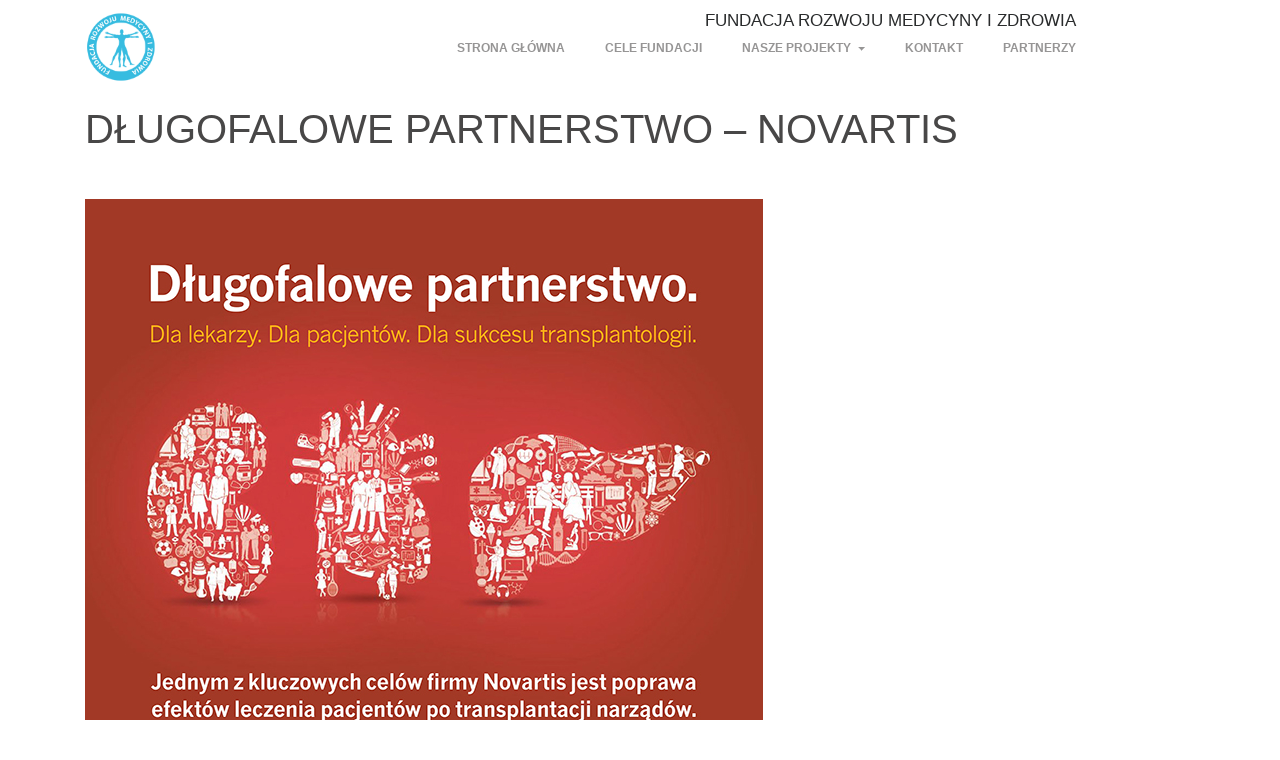

--- FILE ---
content_type: text/html
request_url: http://frmiz.pl/2020/10/08/dlugofalowe-partnerstwo-novartis/
body_size: 7651
content:
                        <!DOCTYPE html>
<html lang="pl-PL">
<head>
	<meta charset="UTF-8">
	<meta http-equiv="X-UA-Compatible" content="IE=edge">
	<meta name="viewport" content="width=device-width, initial-scale=1">
	<meta name="mobile-web-app-capable" content="yes">
	<meta name="apple-mobile-web-app-capable" content="yes">
	<meta name="apple-mobile-web-app-title" content="FRMiZ &#8211; Fundacja Rozwoju Medycyny i Zdrowia. - FRMiZ &#8211; Fundacja Rozwoju Medycyny i Zdrowia">
	<link rel="profile" href="http://gmpg.org/xfn/11">
	<link rel="pingback" href="http://frmiz.pl/xmlrpc.php">
	<title>Długofalowe partnerstwo – Novartis &#8211; FRMiZ &#8211; Fundacja Rozwoju Medycyny i Zdrowia.</title>
<link rel='dns-prefetch' href='//s.w.org' />
		<script type="text/javascript">
			window._wpemojiSettings = {"baseUrl":"https:\/\/s.w.org\/images\/core\/emoji\/12.0.0-1\/72x72\/","ext":".png","svgUrl":"https:\/\/s.w.org\/images\/core\/emoji\/12.0.0-1\/svg\/","svgExt":".svg","source":{"wpemoji":"http:\/\/frmiz.pl\/wp-includes\/js\/wp-emoji.js?ver=5e2fb026741b7ed15a2883ad7d29d793","twemoji":"http:\/\/frmiz.pl\/wp-includes\/js\/twemoji.js?ver=5e2fb026741b7ed15a2883ad7d29d793"}};
			/**
 * @output wp-includes/js/wp-emoji-loader.js
 */

( function( window, document, settings ) {
	var src, ready, ii, tests;

	// Create a canvas element for testing native browser support of emoji.
	var canvas = document.createElement( 'canvas' );
	var context = canvas.getContext && canvas.getContext( '2d' );

	/**
	 * Checks if two sets of Emoji characters render the same visually.
	 *
	 * @since 4.9.0
	 *
	 * @private
	 *
	 * @param {number[]} set1 Set of Emoji character codes.
	 * @param {number[]} set2 Set of Emoji character codes.
	 *
	 * @return {boolean} True if the two sets render the same.
	 */
	function emojiSetsRenderIdentically( set1, set2 ) {
		var stringFromCharCode = String.fromCharCode;

		// Cleanup from previous test.
		context.clearRect( 0, 0, canvas.width, canvas.height );
		context.fillText( stringFromCharCode.apply( this, set1 ), 0, 0 );
		var rendered1 = canvas.toDataURL();

		// Cleanup from previous test.
		context.clearRect( 0, 0, canvas.width, canvas.height );
		context.fillText( stringFromCharCode.apply( this, set2 ), 0, 0 );
		var rendered2 = canvas.toDataURL();

		return rendered1 === rendered2;
	}

	/**
	 * Detects if the browser supports rendering emoji or flag emoji.
	 *
	 * Flag emoji are a single glyph made of two characters, so some browsers
	 * (notably, Firefox OS X) don't support them.
	 *
	 * @since 4.2.0
	 *
	 * @private
	 *
	 * @param {string} type Whether to test for support of "flag" or "emoji".
	 *
	 * @return {boolean} True if the browser can render emoji, false if it cannot.
	 */
	function browserSupportsEmoji( type ) {
		var isIdentical;

		if ( ! context || ! context.fillText ) {
			return false;
		}

		/*
		 * Chrome on OS X added native emoji rendering in M41. Unfortunately,
		 * it doesn't work when the font is bolder than 500 weight. So, we
		 * check for bold rendering support to avoid invisible emoji in Chrome.
		 */
		context.textBaseline = 'top';
		context.font = '600 32px Arial';

		switch ( type ) {
			case 'flag':
				/*
				 * Test for UN flag compatibility. This is the least supported of the letter locale flags,
				 * so gives us an easy test for full support.
				 *
				 * To test for support, we try to render it, and compare the rendering to how it would look if
				 * the browser doesn't render it correctly ([U] + [N]).
				 */
				isIdentical = emojiSetsRenderIdentically(
					[ 0xD83C, 0xDDFA, 0xD83C, 0xDDF3 ],
					[ 0xD83C, 0xDDFA, 0x200B, 0xD83C, 0xDDF3 ]
				);

				if ( isIdentical ) {
					return false;
				}

				/*
				 * Test for English flag compatibility. England is a country in the United Kingdom, it
				 * does not have a two letter locale code but rather an five letter sub-division code.
				 *
				 * To test for support, we try to render it, and compare the rendering to how it would look if
				 * the browser doesn't render it correctly (black flag emoji + [G] + [B] + [E] + [N] + [G]).
				 */
				isIdentical = emojiSetsRenderIdentically(
					[ 0xD83C, 0xDFF4, 0xDB40, 0xDC67, 0xDB40, 0xDC62, 0xDB40, 0xDC65, 0xDB40, 0xDC6E, 0xDB40, 0xDC67, 0xDB40, 0xDC7F ],
					[ 0xD83C, 0xDFF4, 0x200B, 0xDB40, 0xDC67, 0x200B, 0xDB40, 0xDC62, 0x200B, 0xDB40, 0xDC65, 0x200B, 0xDB40, 0xDC6E, 0x200B, 0xDB40, 0xDC67, 0x200B, 0xDB40, 0xDC7F ]
				);

				return ! isIdentical;
			case 'emoji':
				/*
				 * Love is love.
				 *
				 * To test for Emoji 12 support, try to render a new emoji: men holding hands, with different skin
				 * tone modifiers.
				 *
				 * When updating this test for future Emoji releases, ensure that individual emoji that make up the
				 * sequence come from older emoji standards.
				 */
				isIdentical = emojiSetsRenderIdentically(
					[0xD83D, 0xDC68, 0xD83C, 0xDFFE, 0x200D, 0xD83E, 0xDD1D, 0x200D, 0xD83D, 0xDC68, 0xD83C, 0xDFFC],
					[0xD83D, 0xDC68, 0xD83C, 0xDFFE, 0x200B, 0xD83E, 0xDD1D, 0x200B, 0xD83D, 0xDC68, 0xD83C, 0xDFFC]
				);

				return ! isIdentical;
		}

		return false;
	}

	/**
	 * Adds a script to the head of the document.
	 *
	 * @ignore
	 *
	 * @since 4.2.0
	 *
	 * @param {Object} src The url where the script is located.
	 * @return {void}
	 */
	function addScript( src ) {
		var script = document.createElement( 'script' );

		script.src = src;
		script.defer = script.type = 'text/javascript';
		document.getElementsByTagName( 'head' )[0].appendChild( script );
	}

	tests = Array( 'flag', 'emoji' );

	settings.supports = {
		everything: true,
		everythingExceptFlag: true
	};

	/*
	 * Tests the browser support for flag emojis and other emojis, and adjusts the
	 * support settings accordingly.
	 */
	for( ii = 0; ii < tests.length; ii++ ) {
		settings.supports[ tests[ ii ] ] = browserSupportsEmoji( tests[ ii ] );

		settings.supports.everything = settings.supports.everything && settings.supports[ tests[ ii ] ];

		if ( 'flag' !== tests[ ii ] ) {
			settings.supports.everythingExceptFlag = settings.supports.everythingExceptFlag && settings.supports[ tests[ ii ] ];
		}
	}

	settings.supports.everythingExceptFlag = settings.supports.everythingExceptFlag && ! settings.supports.flag;

	// Sets DOMReady to false and assigns a ready function to settings.
	settings.DOMReady = false;
	settings.readyCallback = function() {
		settings.DOMReady = true;
	};

	// When the browser can not render everything we need to load a polyfill.
	if ( ! settings.supports.everything ) {
		ready = function() {
			settings.readyCallback();
		};

		/*
		 * Cross-browser version of adding a dom ready event.
		 */
		if ( document.addEventListener ) {
			document.addEventListener( 'DOMContentLoaded', ready, false );
			window.addEventListener( 'load', ready, false );
		} else {
			window.attachEvent( 'onload', ready );
			document.attachEvent( 'onreadystatechange', function() {
				if ( 'complete' === document.readyState ) {
					settings.readyCallback();
				}
			} );
		}

		src = settings.source || {};

		if ( src.concatemoji ) {
			addScript( src.concatemoji );
		} else if ( src.wpemoji && src.twemoji ) {
			addScript( src.twemoji );
			addScript( src.wpemoji );
		}
	}

} )( window, document, window._wpemojiSettings );
		</script>
		<style type="text/css">
img.wp-smiley,
img.emoji {
	display: inline !important;
	border: none !important;
	box-shadow: none !important;
	height: 1em !important;
	width: 1em !important;
	margin: 0 .07em !important;
	vertical-align: -0.1em !important;
	background: none !important;
	padding: 0 !important;
}
</style>
	<link rel='stylesheet' id='bxslider-css-css'  href='http://frmiz.pl/wp-content/plugins/kiwi-logo-carousel-master/third-party/jquery.bxslider/jquery.bxslider.css?ver=5e2fb026741b7ed15a2883ad7d29d793' type='text/css' media='' />
<link rel='stylesheet' id='kiwi-logo-carousel-styles-css'  href='http://frmiz.pl/wp-content/plugins/kiwi-logo-carousel-master/custom-styles.css?ver=5e2fb026741b7ed15a2883ad7d29d793' type='text/css' media='' />
<link rel='stylesheet' id='wp-block-library-css'  href='http://frmiz.pl/wp-includes/css/dist/block-library/style.css?ver=5e2fb026741b7ed15a2883ad7d29d793' type='text/css' media='all' />
<link rel='stylesheet' id='contact-form-7-css'  href='http://frmiz.pl/wp-content/plugins/contact-form-7/includes/css/styles.css?ver=5.1.3' type='text/css' media='all' />
<link rel='stylesheet' id='bwg_fonts-css'  href='http://frmiz.pl/wp-content/plugins/photo-gallery/css/bwg-fonts/fonts.css?ver=0.0.1' type='text/css' media='all' />
<link rel='stylesheet' id='sumoselect-css'  href='http://frmiz.pl/wp-content/plugins/photo-gallery/css/sumoselect.min.css?ver=3.0.3' type='text/css' media='all' />
<link rel='stylesheet' id='mCustomScrollbar-css'  href='http://frmiz.pl/wp-content/plugins/photo-gallery/css/jquery.mCustomScrollbar.min.css?ver=1.5.25' type='text/css' media='all' />
<link rel='stylesheet' id='bwg_frontend-css'  href='http://frmiz.pl/wp-content/plugins/photo-gallery/css/styles.min.css?ver=1.5.25' type='text/css' media='all' />
<link rel='stylesheet' id='rs-plugin-settings-css'  href='http://frmiz.pl/wp-content/plugins/revslider/public/assets/css/settings.css?ver=5.4.8' type='text/css' media='all' />
<style id='rs-plugin-settings-inline-css' type='text/css'>
.tp-caption a{color:#ff7302;text-shadow:none;-webkit-transition:all 0.2s ease-out;-moz-transition:all 0.2s ease-out;-o-transition:all 0.2s ease-out;-ms-transition:all 0.2s ease-out}.tp-caption a:hover{color:#ffa902}
</style>
<link rel='stylesheet' id='font-awesome-css'  href='http://frmiz.pl/wp-content/plugins/smooth-scroll-up/css/font-awesome.min.css?ver=4.6.3' type='text/css' media='all' />
<link rel='stylesheet' id='scrollup-css-css'  href='http://frmiz.pl/wp-content/plugins/smooth-scroll-up/css/scrollup.css?ver=5e2fb026741b7ed15a2883ad7d29d793' type='text/css' media='all' />
<link rel='stylesheet' id='spu-public-css-css'  href='http://frmiz.pl/wp-content/plugins/popups/public/assets/css/public.css?ver=1.9.3.6' type='text/css' media='all' />
<link rel='stylesheet' id='parent-style-css'  href='http://frmiz.pl/wp-content/themes/understrap/style.css?ver=5e2fb026741b7ed15a2883ad7d29d793' type='text/css' media='all' />
<link rel='stylesheet' id='child-style-css'  href='http://frmiz.pl/wp-content/themes/frmiz-theme-understrap-child/style.css?ver=5e2fb026741b7ed15a2883ad7d29d793' type='text/css' media='all' />
<link rel='stylesheet' id='understrap-styles-css'  href='http://frmiz.pl/wp-content/themes/frmiz-theme-understrap-child/css/theme.min.css?ver=1.0' type='text/css' media='all' />
<script type='text/javascript' src='http://frmiz.pl/wp-includes/js/jquery/jquery.js?ver=1.12.4-wp'></script>
<script type='text/javascript' src='http://frmiz.pl/wp-includes/js/jquery/jquery-migrate.js?ver=1.4.1'></script>
<script type='text/javascript' src='http://frmiz.pl/wp-content/plugins/photo-gallery/js/jquery.sumoselect.min.js?ver=3.0.3'></script>
<script type='text/javascript' src='http://frmiz.pl/wp-content/plugins/photo-gallery/js/jquery.mobile.min.js?ver=1.3.2'></script>
<script type='text/javascript' src='http://frmiz.pl/wp-content/plugins/photo-gallery/js/jquery.mCustomScrollbar.concat.min.js?ver=1.5.25'></script>
<script type='text/javascript' src='http://frmiz.pl/wp-content/plugins/photo-gallery/js/jquery.fullscreen-0.4.1.min.js?ver=0.4.1'></script>
<script type='text/javascript'>
/* <![CDATA[ */
var bwg_objectsL10n = {"bwg_field_required":"field is required.","bwg_mail_validation":"To nie jest prawid\u0142owy adres e-mail. ","bwg_search_result":"Nie ma \u017cadnych zdj\u0119\u0107 pasuj\u0105cych do wyszukiwania.","bwg_select_tag":"Select Tag","bwg_order_by":"Order By","bwg_search":"Szukaj","bwg_show_ecommerce":"Poka\u017c sklep","bwg_hide_ecommerce":"Ukryj sklep","bwg_show_comments":"Poka\u017c komentarze","bwg_hide_comments":"Ukryj komentarze","bwg_restore":"Przywr\u00f3\u0107","bwg_maximize":"Maksymalizacji","bwg_fullscreen":"Pe\u0142ny ekran","bwg_exit_fullscreen":"Zamknij tryb pe\u0142noekranowy","bwg_search_tag":"SEARCH...","bwg_tag_no_match":"No tags found","bwg_all_tags_selected":"All tags selected","bwg_tags_selected":"tags selected","play":"Odtw\u00f3rz","pause":"Pauza","is_pro":"","bwg_play":"Odtw\u00f3rz","bwg_pause":"Pauza","bwg_hide_info":"Ukryj informacje","bwg_show_info":"Poka\u017c informacje","bwg_hide_rating":"Ukryj oceni\u0142","bwg_show_rating":"Poka\u017c ocen\u0119","ok":"Ok","cancel":"Anuluj","select_all":"Wybierz wszystkie","lazy_load":"0","lazy_loader":"http:\/\/frmiz.pl\/wp-content\/plugins\/photo-gallery\/images\/ajax_loader.png"};
/* ]]> */
</script>
<script type='text/javascript' src='http://frmiz.pl/wp-content/plugins/photo-gallery/js/scripts.min.js?ver=1.5.25'></script>
<script type='text/javascript' src='http://frmiz.pl/wp-content/plugins/revslider/public/assets/js/jquery.themepunch.tools.min.js?ver=5.4.8'></script>
<script type='text/javascript' src='http://frmiz.pl/wp-content/plugins/revslider/public/assets/js/jquery.themepunch.revolution.min.js?ver=5.4.8'></script>
<link rel='https://api.w.org/' href='http://frmiz.pl/wp-json/' />
<link rel="canonical" href="http://frmiz.pl/2020/10/08/dlugofalowe-partnerstwo-novartis/" />
<link rel="alternate" type="application/json+oembed" href="http://frmiz.pl/wp-json/oembed/1.0/embed?url=http%3A%2F%2Ffrmiz.pl%2F2020%2F10%2F08%2Fdlugofalowe-partnerstwo-novartis%2F" />
<link rel="alternate" type="text/xml+oembed" href="http://frmiz.pl/wp-json/oembed/1.0/embed?url=http%3A%2F%2Ffrmiz.pl%2F2020%2F10%2F08%2Fdlugofalowe-partnerstwo-novartis%2F&#038;format=xml" />
<meta name="generator" content="Powered by Slider Revolution 5.4.8 - responsive, Mobile-Friendly Slider Plugin for WordPress with comfortable drag and drop interface." />
<script type="text/javascript">function setREVStartSize(e){									
						try{ e.c=jQuery(e.c);var i=jQuery(window).width(),t=9999,r=0,n=0,l=0,f=0,s=0,h=0;
							if(e.responsiveLevels&&(jQuery.each(e.responsiveLevels,function(e,f){f>i&&(t=r=f,l=e),i>f&&f>r&&(r=f,n=e)}),t>r&&(l=n)),f=e.gridheight[l]||e.gridheight[0]||e.gridheight,s=e.gridwidth[l]||e.gridwidth[0]||e.gridwidth,h=i/s,h=h>1?1:h,f=Math.round(h*f),"fullscreen"==e.sliderLayout){var u=(e.c.width(),jQuery(window).height());if(void 0!=e.fullScreenOffsetContainer){var c=e.fullScreenOffsetContainer.split(",");if (c) jQuery.each(c,function(e,i){u=jQuery(i).length>0?u-jQuery(i).outerHeight(!0):u}),e.fullScreenOffset.split("%").length>1&&void 0!=e.fullScreenOffset&&e.fullScreenOffset.length>0?u-=jQuery(window).height()*parseInt(e.fullScreenOffset,0)/100:void 0!=e.fullScreenOffset&&e.fullScreenOffset.length>0&&(u-=parseInt(e.fullScreenOffset,0))}f=u}else void 0!=e.minHeight&&f<e.minHeight&&(f=e.minHeight);e.c.closest(".rev_slider_wrapper").css({height:f})					
						}catch(d){console.log("Failure at Presize of Slider:"+d)}						
					};</script>
	<link rel="stylesheet" href="http://frmiz.pl/wp-content/themes/frmiz-theme-understrap-child/style.css" type="text/css" media="all">
</head>

<body class="post-template-default single single-post postid-293 single-format-standard wp-custom-logo">

<div class="hfeed site" id="page">

	<!-- ******************* The Navbar Area ******************* -->
	<div class="wrapper-fluid wrapper-navbar" id="wrapper-navbar">

		<a class="skip-link screen-reader-text sr-only" href="#content">Skip to content</a>

		<nav class="navbar navbar-toggleable-md  navbar-inverse bg-inverse">

					<div class="container">
		
				<button class="navbar-toggler" type="button" data-toggle="collapse" data-target="#navbarNavDropdown" aria-controls="navbarNavDropdown" aria-expanded="false" aria-label="Toggle navigation">
					<span class="navbar-toggler-icon"></span>
				</button>

					<!-- Your site title as branding in the menu -->
					<a href="http://frmiz.pl/" class="navbar-brand custom-logo-link" rel="home"><img width="101" height="100" src="http://frmiz.pl/wp-content/uploads/2017/04/logo.png" class="img-responsive" alt="FRMiZ &#8211; Fundacja Rozwoju Medycyny i Zdrowia." /></a><!-- end custom logo -->
					<div class="text-under-menu">
 <p  >FUNDACJA ROZWOJU MEDYCYNY I ZDROWIA</p>
</div>
				<!-- The WordPress Menu goes here -->
				<div id="navbarNavDropdown" class="collapse navbar-collapse"><ul id="main-menu" class="navbar-nav"><li id="menu-item-11" class="menu-item menu-item-type-post_type menu-item-object-page menu-item-home nav-item menu-item-11"><a title="Strona główna" href="http://frmiz.pl/" class="nav-link">Strona główna</a></li>
<li id="menu-item-60" class="menu-item menu-item-type-custom menu-item-object-custom menu-item-home nav-item menu-item-60"><a title="Cele fundacji" href="http://frmiz.pl/#services" class="nav-link">Cele fundacji</a></li>
<li id="menu-item-61" class="menu-item menu-item-type-custom menu-item-object-custom menu-item-home menu-item-has-children current-menu-parent nav-item menu-item-61 dropdown"><a title="Nasze Projekty" href="#" data-toggle="dropdown" class="nav-link dropdown-toggle">Nasze Projekty <span class="caret"></span></a>
<ul class=" dropdown-menu" role="menu">
	<li id="menu-item-293" class="menu-item menu-item-type-post_type menu-item-object-post current-menu-item nav-item menu-item-293 active"><a title="Długofalowe partnerstwo – Novartis" href="http://frmiz.pl/2020/10/08/dlugofalowe-partnerstwo-novartis/" class="nav-link">Długofalowe partnerstwo – Novartis</a></li>
	<li id="menu-item-271" class="menu-item menu-item-type-post_type menu-item-object-post nav-item menu-item-271"><a title="Relacja z Poznańskiego Biegu po Drugie Życie 2019" href="http://frmiz.pl/2019/10/07/raport-z-poznanskiego-biegu-po-drugie-zycie-2019/" class="nav-link">Relacja z Poznańskiego Biegu po Drugie Życie 2019</a></li>
	<li id="menu-item-266" class="menu-item menu-item-type-post_type menu-item-object-post nav-item menu-item-266"><a title="Poznański Bieg po Drugie Życie 2019" href="http://frmiz.pl/2019/08/27/poznanski-bieg-po-drugie-zycie-2019/" class="nav-link">Poznański Bieg po Drugie Życie 2019</a></li>
	<li id="menu-item-249" class="menu-item menu-item-type-post_type menu-item-object-post nav-item menu-item-249"><a title="Podsumowanie &quot;Poznański Bieg po Drugie Życie&quot;" href="http://frmiz.pl/2018/10/08/podsumowanie-poznanski-bieg-po-drugie-zycie/" class="nav-link">Podsumowanie &#8222;Poznański Bieg po Drugie Życie&#8221;</a></li>
</ul>
</li>
<li id="menu-item-59" class="menu-item menu-item-type-custom menu-item-object-custom menu-item-home nav-item menu-item-59"><a title="Kontakt" href="http://frmiz.pl/#contact" class="nav-link">Kontakt</a></li>
<li id="menu-item-62" class="menu-item menu-item-type-custom menu-item-object-custom menu-item-home nav-item menu-item-62"><a title="Partnerzy" href="http://frmiz.pl/#partners" class="nav-link">Partnerzy</a></li>
</ul></div>						</div><!-- .container -->
			
		</nav><!-- .site-navigation -->

	</div><!-- .wrapper-navbar end -->

<div class="wrapper" id="single-wrapper">

	<div class="container" id="content" tabindex="-1">

		<div class="row">

			<!-- Do the left sidebar check -->
			  


<div class="col-md-12 content-area" id="primary">
			<main class="site-main" id="main">

				
					  <article class="post-293 post type-post status-publish format-standard has-post-thumbnail hentry category-bez-kategorii" id="post-293">

	<header class="entry-header">

		<h1 class="entry-title">Długofalowe partnerstwo – Novartis</h1>
	</header><!-- .entry-header -->

	<div class="gs-post-thumbnail">
<!--		<img width="678" height="959" src="http://frmiz.pl/wp-content/uploads/2021/02/dlugofalowepartnerstwo.jpg" class="attachment-post-thumbnail size-post-thumbnail wp-post-image" alt="" srcset="http://frmiz.pl/wp-content/uploads/2021/02/dlugofalowepartnerstwo.jpg 678w, http://frmiz.pl/wp-content/uploads/2021/02/dlugofalowepartnerstwo-212x300.jpg 212w" sizes="(max-width: 678px) 100vw, 678px" />-->
	</div>
	<div class="entry-content">

		
<figure class="wp-block-image"><img src="http://frmiz.pl/wp-content/uploads/2021/02/dlugofalowepartnerstwo-1.jpg" alt="" class="wp-image-296" srcset="http://frmiz.pl/wp-content/uploads/2021/02/dlugofalowepartnerstwo-1.jpg 678w, http://frmiz.pl/wp-content/uploads/2021/02/dlugofalowepartnerstwo-1-212x300.jpg 212w" sizes="(max-width: 678px) 100vw, 678px" /></figure>

		
	</div><!-- .entry-content -->

	<footer class="entry-footer">

		
	</footer><!-- .entry-footer -->

</article><!-- #post-## -->

						
		<div class="row">
			<div class="col-md-12">
				<nav class="navigation post-navigation">
					<h2 class="sr-only">Post navigation</h2>
					<div class="nav-links">
						<span class="nav-previous float-xs-left"><a href="http://frmiz.pl/2019/10/07/raport-z-poznanskiego-biegu-po-drugie-zycie-2019/" rel="prev"><i class="fa fa-angle-left"></i>&nbsp;Relacja z Poznańskiego Biegu po Drugie Życie 2019</a></span>					</div><!-- .nav-links -->
				</nav><!-- .navigation -->
			</div>
		</div>
		
				
			</main><!-- #main -->

		</div><!-- #primary -->

		<!-- Do the right sidebar check -->
		
	</div><!-- .row -->

</div><!-- Container end -->

</div><!-- Wrapper end -->


  

<div class="wrapper" id="wrapper-footer">

	<div class="container">

		<div class="row">
			<div class="col-md-4">
			
				<p><strong>Fundacja Rozwoju Medycyny i Zdrowia</strong></p>
				<p>
					60-425 Poznań <br>
					Ul. Wyrzyska 18 <br>
					Tel. 61/662 37 70, fax. 61/662 37 71
				</p>
				<p>
					NIP: 7811942797, REGON: 366669627 <br>
					KRS 0000663993
				</p>
			</div>

			<div class="col-md-4 col-md-offset-4">
				<p><strong>Zarząd Fundacji:</strong></p>
				<p>
				    Tomasz Karczewski - Prezes Zarządu tel. 601 981 739<br>
					Beata Ziemska <br>
					Magdalena Karczewska <br>
					Kajetan Kujawiak <br>
					
				</p>
			</div>
		</div>

		<div class="row">

			<div class="col-md-12">


			</div><!--col end -->

		</div><!-- row end -->
	 
		<footer class="site-footer" id="colophon">
			2017 ©  Fundacja Rozwoju Medycyny i Zdrowia. Wszelkie prawa zastrzeżone.
		</footer><!-- #colophon -->
	</div><!-- container end -->

</div><!-- wrapper end -->

</div><!-- #page -->

<script>jQuery(document).ready(function(){jQuery(".kiwi-logo-carousel-default").bxSlider({mode:"horizontal",speed:500,slideMargin:0,infiniteLoop:true,hideControlOnEnd:false,captions:false,ticker:false,tickerHover:false,adaptiveHeight:true,responsive:true,pager:false,controls:true,autoControls:false,minSlides:1,maxSlides:4,moveSlides:1,slideWidth:200,auto:true,pause:4000,useCSS:false});});</script><script> var $nocnflct = jQuery.noConflict();
			$nocnflct(function () {
			    $nocnflct.scrollUp({
				scrollName: 'scrollUp', // Element ID
				scrollClass: 'scrollUp scrollup-link scrollup-right', // Element Class
				scrollDistance: 300, // Distance from top/bottom before showing element (px)
				scrollFrom: 'top', // top or bottom
				scrollSpeed: 300, // Speed back to top (ms )
				easingType: 'linear', // Scroll to top easing (see http://easings.net/)
				animation: 'fade', // Fade, slide, none
				animationInSpeed: 200, // Animation in speed (ms )
				animationOutSpeed: 200, // Animation out speed (ms )
				scrollText: '<id class="fa fa-arrow-circle-up fa-2x"></id>', // Text for element, can contain HTML
				scrollTitle: false, // Set a custom link title if required. Defaults to scrollText
				scrollImg: false, // Set true to use image
				activeOverlay: false, // Set CSS color to display scrollUp active point
				zIndex: 2147483647 // Z-Index for the overlay
			    });
			});</script><script type='text/javascript'>
/* <![CDATA[ */
var wpcf7 = {"apiSettings":{"root":"http:\/\/frmiz.pl\/wp-json\/contact-form-7\/v1","namespace":"contact-form-7\/v1"}};
/* ]]> */
</script>
<script type='text/javascript' src='http://frmiz.pl/wp-content/plugins/contact-form-7/includes/js/scripts.js?ver=5.1.3'></script>
<script type='text/javascript' src='http://frmiz.pl/wp-content/plugins/smooth-scroll-up/js/jquery.scrollUp.min.js?ver=5e2fb026741b7ed15a2883ad7d29d793'></script>
<script type='text/javascript'>
/* <![CDATA[ */
var spuvar = {"is_admin":"","disable_style":"","ajax_mode":"1","ajax_url":"http:\/\/frmiz.pl\/wp-admin\/admin-ajax.php","ajax_mode_url":"http:\/\/frmiz.pl\/?spu_action=spu_load","pid":"293","is_front_page":"","is_category":"","site_url":"http:\/\/frmiz.pl","is_archive":"","is_search":"","is_preview":"","seconds_confirmation_close":"5"};
var spuvar_social = [];
/* ]]> */
</script>
<script type='text/javascript' src='http://frmiz.pl/wp-content/plugins/popups/public/assets/js/public.js?ver=1.9.3.6'></script>
<script type='text/javascript' src='http://frmiz.pl/wp-content/themes/understrap/js/theme.min.js?ver=1.0'></script>
<script type='text/javascript' src='http://frmiz.pl/wp-includes/js/comment-reply.js?ver=5e2fb026741b7ed15a2883ad7d29d793'></script>
<script type='text/javascript' src='http://frmiz.pl/wp-includes/js/wp-embed.js?ver=5e2fb026741b7ed15a2883ad7d29d793'></script>
<script type='text/javascript' src='http://frmiz.pl/wp-content/plugins/kiwi-logo-carousel-master/third-party/jquery.bxslider/jquery.bxslider.js?ver=5e2fb026741b7ed15a2883ad7d29d793'></script>
<script src="http://frmiz.pl/wp-content/themes/frmiz-theme-understrap-child/js/customizer.js"></script>
</body>

</html>


--- FILE ---
content_type: text/html
request_url: http://frmiz.pl/?spu_action=spu_load
body_size: 23
content:
                        

--- FILE ---
content_type: text/css
request_url: http://frmiz.pl/wp-content/themes/frmiz-theme-understrap-child/style.css?ver=5e2fb026741b7ed15a2883ad7d29d793
body_size: 2511
content:
/*
Theme Name: FRMIZ theme
Theme Uri:  http://ashokg.in
Author:     Grupa Sigmeo
Author Uri: http://grupasigmeo.pl
Template:   understrap
Version:    1.0
License:    GNU General Public License v2 or later
Version:    1.0
*/

h1, h2, h3, h4, h5, h6 {
    color: #484747;
    padding: 0;
    margin: 0 0 10px 0;
    font-family: "Oswald", Tahoma, Arial;
    font-weight: 500;
    line-height: 1;
    text-transform: uppercase;
}

h3{
    font-size: 16px;
}

p, li{
    font-size: 13px;
}
body{
    overflow-x: hidden; 
}
body.home .container-fluid{
	padding: 0;
}

.wrapper{
	padding-top: 0;
}
.text-under-menu{
    position: absolute;
    top: 0;
    right: 10%;
    padding-right: 20px;
    margin: 0;
    font-size: 18px;
}
.text-under-menu p{
    font-size: 17px;
    padding-right: 0px;
    margin: 0;
}
.custom-logo-link img{
    max-width: 71px;
    height: auto;
}

.navbar-toggleable-md .navbar-collapse {
 width: auto;
 right: 10%;
 position: absolute;
 top: 15px;
}

#wrapper-navbar .bg-inverse{
	background: #fff !important;
}
.navbar-inverse .navbar-nav .nav-link:hover,
.navbar-inverse .navbar-nav .active>.nav-link{
	color: #37BCE0;
	border-bottom: 3px solid #37BCE0;
}

.navbar-inverse .navbar-nav .nav-link{
	display: block;
    position: relative;
    color: #969595;
    text-transform: uppercase;
    font-size: 12px;
    font-weight: bold;
    padding: 16px 20px;
    margin-bottom: -8px;
    border-bottom: 6px solid transparent;
    -webkit-transition: all 0.2s ease-in-out;
    transition: all 0.2s ease-in-out;
}

.navbar-inverse .navbar-nav .dropdown-menu .nav-link:hover,
.navbar-inverse .navbar-nav  .dropdown-menu .active>.nav-link
{
    color: #37BCE0;
    border-bottom:none;
}
.navbar-inverse .navbar-nav  [aria-expanded="true"].nav-link {
  border-bottom:none;
  color: #969595;
}
.navbar-inverse .navbar-nav .dropdown-menu  .nav-link{
  border-bottom:none;
}

.dropdown-menu .menu-item a.nav-link:hover {
    background-color: initial;
}
#front-widgets-container{
	margin-top: 70px;
    border-bottom: 1px solid #C2C2C2;
    margin-bottom: -1px;
}

#front-widgets-container .col-md-3 img{
    margin-bottom: 4rem;
}

#front-widgets-container .widget-holder:hover{
    opacity: 1;
    border-bottom: 1px solid #37BCE0;
    border-bottom: 1px solid transparent;
    padding-bottom: 19px;
    margin-top: -20px;
}

#front-widgets-container .widget-holder{
	border-bottom: 1px solid transparent;
    margin-bottom: -1px;
    -webkit-transition: all 0.3s;
    transition: all 0.3s;
    position: relative;
}

#front-widgets-container .widget-holder:hover .icon{
	color: #37BCE0;
}

#front-widgets-container .widget-holder:after{
    height: 100%;
    width: 2px;
    content: close-quote;
    background: #c2c2c2;
    position: absolute;
    left: 25%;
    top: 0;
    -webkit-transition: all 0.3s;
    transition: all 0.3s;
}

#front-widgets-container .widget-holder:hover:after{
    background-color: #37BCE0;
}

#front-widgets-container .widget-holder h3{
    font-size: 18px;
    font-weight: 500;
    text-transform: uppercase;
    position: relative;
    left: 30%;
    margin-left: 4%;
    margin-right: 1%;
}

#front-widgets-container .widget-holder .textwidget{
	width: 70.0%;
    display: inline;
    float: right;
    margin-left: 4%;
    margin-right: 1%;
    padding: 0 0 70px;
    font-size: 13px;
}

#front-widgets-container .widget-holder .icon{
    position: absolute;
    font-size: 50px;
    line-height: 100px;
    background: #FFF;
    color: #c2c2c2;
    z-index: 1;
    -webkit-transition: all 0.3s;
    transition: all 0.3s;
    left: 0;
    top: 0;
    width: 23%;
    text-align: center;
}

#front-widgets-container .widget-holder .icon:after{
	content: "";
	left: 50%;
	top: 50%;
	border: 2px solid #c2c2c2;
	border-radius: 100%;
	position: absolute;
	transform: translate(-50%, -50%);
	width: 100px;
	height: 100px;
}

#front-widgets-container .widget-holder:hover .icon:after{
	border-color: #37BCE0;
}

#wrapper-footer{
    background: #3A3A3A;
    color: #d0d0d0;
    padding: 30px 0;
}

#recent-posts .post{
	border: 3px solid #F2F2F2;
    border-radius: 6px;
    height: 100%;
}

#recent-posts .post .post-content{
	padding: 0 15px;
}

#recent-posts .post .post-content p{
    color: #7a7a7a;
    font-size: 13px;
}

#recent-posts .post img{
	border-top-left-radius: 6px;
	border-top-right-radius: 6px;
	position: relative;
	display: block;
	width: 100%;
	margin: 0 0 15px 0;
}

#main{
	margin: 15px 0;
}

#services{
    border-top: 2px solid #e9e9e9;
    border-bottom: 2px solid #e9e9e9;
    background: #F2F2F2 url(img/services.png) repeat !important;
}

#services h3{
    font-size: 22px;
    font-weight: 500;
    margin: 0 0 30px 0;
}

.services-container{
    padding: 150px 0;
}

ul.services-list{
	padding-left: 0;
	list-style: none;
}
ul.services-list+.poster-holder,
ul.services-list .poster-holder{
    position: absolute;
    right: 0;
    top: 0;
    height: 100%;
}
ul.services-list+.poster-holder img{
    left: 50%;
    top: 50%;
    position: absolute;
    z-index: 0;
    transform: translate(-50%, -50%);
}

ul.services-list img.poster-img{
	left: 50%;
    top: 50%;
    position: absolute;
    transform: translate(-50%, -50%);
    transition: opacity ease-in-out .25s;
    opacity: 0;
}

ul.services-list li:hover img.poster-img{
	opacity: 1;
    z-index: 1;
}

.service-title .fa{
    margin-right: 10px;
    color: #999;
    vertical-align: middle;
    margin-right: 8px;
    -webkit-transition: all 0.3s;
    transition: all 0.3s;
    position: relative;
}

.service-title .fa:after{
    border-radius: 100%;
    content: "";
    width: 25px;
    height: 25px;
    border: 2px solid #999;
    position: absolute;
    left: 50%;
    top: 50%;
    transform: translate(-50%, -50%);
    transition: all 0.3s;
}

ul.services-list li{
    line-height: 38px;
}

ul.services-list li .service-title{
    font-size: 13px;    
}

li:hover .fa:after{
    border-color: #37BCE0;
}

li:hover .fa,
ul.services-list li:hover .service-title{
    color: #37BCE0;
}

#recent-posts .post-content h2{
    font-size: 18px;
}

section#news{
    padding: 100px 0;
}




.carousel-item article{
    width: 33.333%;
    padding: 0 5px;
    min-height: 430px;
}

.carousel-item article img{
    max-height: 240px;
    object-position: center;
    object-fit: cover;
}


.carousel-item article .post-content{
    font-size: 13px;
    font-weight: 400;
    text-align: justify;
}

.carousel-item article .post-title a{
    text-transform: uppercase;;
    text-decoration: none;
    font-size: 15px;
    font-weight: bold;

}
.carousel-control-prev {
    right: 50px;
    left: initial;
    
}
.carousel-control-next, .carousel-control-prev {
    position: absolute;
    top: inherit;
    bottom: 10px;
    display: flex;
    align-items: center;
    justify-content: center;
    width: 40px;
    color: #fff;
    text-align: center;
    opacity: .5;
    background-color: #8080803d;
    border: 1px solid grey;
    height: 40px;
}

.section-title{
    padding: 0 0 20px 20px;
    margin: 0 0 40px;
    border-bottom: 1px solid #E7E7E7;
    border-left: 1px solid #E7E7E7;
    display: block;
}

.section-title h2{
    font-size: 18px;
    line-height: 24px;
}

.section-title p{
    color: #A9A9A9;
    font-size: 12px;
    line-height: 24px;
    text-transform: none;
    font-family: Tahoma;
    display: block;
    margin-top: 10px;
}


section#partners{
    width: 100%;
}
#footer-menu.navbar-nav {
    flex-direction: row;
}

#footer-menu.navbar-nav li a{
    padding: 5px 3px;
    color: #fff;
    -webkit-transition: all 0.2s ease;
    transition: all 0.2s ease;
    font-weight: 600;
    font-size: 13px;
    text-decoration: none;
}

#footer-menu.navbar-nav li:hover a{
    color: #37BCE0;
}
.fa-arrow-circle-o-up{
    color:  #37BCE0;
}
a, 
#recent-posts .post-content a{
    color: #484747;
}

.nav-links{
    padding: 15px 0;
}

body{
    min-height: 100vh;
    position: relative;
    padding-bottom: 270px;
}

#wrapper-footer{
    position: absolute;
    bottom: 0;
    left: 0;
    right: 0;
}

.site-footer{
    font-size: 13px;
}

.nav-links .nav-next{
    float: right;
}

#single-wrapper .content-area{
    padding-bottom: 30px;
}

#bwg_container1_0 #bwg_container2_0{
    text-align: center;
}

#bwg_container1_0 #bwg_container2_0 .bwg_slideshow_image_wrap_0{
    display: inline-block !important;
}

article.has-post-thumbnail .gs-post-thumbnail{
    width: 100%;
    margin-bottom: 50px;
}

article.has-post-thumbnail .gs-post-thumbnail img{
    height: 500px;
    object-fit: cover;
}

#container-fluid{
        width: auto;
    overflow: hidden;
    padding: 0;
    position: relative;
}


@media (max-width: 767px) {
    ul.services-list+.poster-holder img{
        display: none;
    }

    body {
      padding-bottom: 360px;
  }
  #wrapper-footer .row .col-md-4{
    width: 50%;
}

#wrapper-footer .row {
    display: flex;
    flex-direction: row;
}
}

@media (max-width: 992px){
    body{
        overflow-x: hidden;
    }

    .text-under-menu {
        position: relative;
        top: initial;
        right: initial;

    }
    .navbar-toggler{
        background: #37BCE0;
        border: 1px solid #37BCE0;

    }

    .navbar-toggleable-md .navbar-collapse {
        width: initial;
        right: inherit;
        position: initial;
        top: initial;
    }

    .carousel-item article {
        width: 100%;
    }

    .carousel-item {
        flex-direction: column;
    }
    .carousel-item article {        
        min-height:auto;
    }
    .bx-viewport{
        height: auto;
    }

    .bg-inverse .dropdown-menu {
        background-color: transparent;
    }

    .dropdown-menu {
  border: 1px solid rgba(55, 188, 224, 0.38);
}
}
@media (min-width: 768px) {
    .services-container h3{
        width: 40%;
    }
}

--- FILE ---
content_type: text/css
request_url: http://frmiz.pl/wp-content/themes/frmiz-theme-understrap-child/style.css
body_size: 2511
content:
/*
Theme Name: FRMIZ theme
Theme Uri:  http://ashokg.in
Author:     Grupa Sigmeo
Author Uri: http://grupasigmeo.pl
Template:   understrap
Version:    1.0
License:    GNU General Public License v2 or later
Version:    1.0
*/

h1, h2, h3, h4, h5, h6 {
    color: #484747;
    padding: 0;
    margin: 0 0 10px 0;
    font-family: "Oswald", Tahoma, Arial;
    font-weight: 500;
    line-height: 1;
    text-transform: uppercase;
}

h3{
    font-size: 16px;
}

p, li{
    font-size: 13px;
}
body{
    overflow-x: hidden; 
}
body.home .container-fluid{
	padding: 0;
}

.wrapper{
	padding-top: 0;
}
.text-under-menu{
    position: absolute;
    top: 0;
    right: 10%;
    padding-right: 20px;
    margin: 0;
    font-size: 18px;
}
.text-under-menu p{
    font-size: 17px;
    padding-right: 0px;
    margin: 0;
}
.custom-logo-link img{
    max-width: 71px;
    height: auto;
}

.navbar-toggleable-md .navbar-collapse {
 width: auto;
 right: 10%;
 position: absolute;
 top: 15px;
}

#wrapper-navbar .bg-inverse{
	background: #fff !important;
}
.navbar-inverse .navbar-nav .nav-link:hover,
.navbar-inverse .navbar-nav .active>.nav-link{
	color: #37BCE0;
	border-bottom: 3px solid #37BCE0;
}

.navbar-inverse .navbar-nav .nav-link{
	display: block;
    position: relative;
    color: #969595;
    text-transform: uppercase;
    font-size: 12px;
    font-weight: bold;
    padding: 16px 20px;
    margin-bottom: -8px;
    border-bottom: 6px solid transparent;
    -webkit-transition: all 0.2s ease-in-out;
    transition: all 0.2s ease-in-out;
}

.navbar-inverse .navbar-nav .dropdown-menu .nav-link:hover,
.navbar-inverse .navbar-nav  .dropdown-menu .active>.nav-link
{
    color: #37BCE0;
    border-bottom:none;
}
.navbar-inverse .navbar-nav  [aria-expanded="true"].nav-link {
  border-bottom:none;
  color: #969595;
}
.navbar-inverse .navbar-nav .dropdown-menu  .nav-link{
  border-bottom:none;
}

.dropdown-menu .menu-item a.nav-link:hover {
    background-color: initial;
}
#front-widgets-container{
	margin-top: 70px;
    border-bottom: 1px solid #C2C2C2;
    margin-bottom: -1px;
}

#front-widgets-container .col-md-3 img{
    margin-bottom: 4rem;
}

#front-widgets-container .widget-holder:hover{
    opacity: 1;
    border-bottom: 1px solid #37BCE0;
    border-bottom: 1px solid transparent;
    padding-bottom: 19px;
    margin-top: -20px;
}

#front-widgets-container .widget-holder{
	border-bottom: 1px solid transparent;
    margin-bottom: -1px;
    -webkit-transition: all 0.3s;
    transition: all 0.3s;
    position: relative;
}

#front-widgets-container .widget-holder:hover .icon{
	color: #37BCE0;
}

#front-widgets-container .widget-holder:after{
    height: 100%;
    width: 2px;
    content: close-quote;
    background: #c2c2c2;
    position: absolute;
    left: 25%;
    top: 0;
    -webkit-transition: all 0.3s;
    transition: all 0.3s;
}

#front-widgets-container .widget-holder:hover:after{
    background-color: #37BCE0;
}

#front-widgets-container .widget-holder h3{
    font-size: 18px;
    font-weight: 500;
    text-transform: uppercase;
    position: relative;
    left: 30%;
    margin-left: 4%;
    margin-right: 1%;
}

#front-widgets-container .widget-holder .textwidget{
	width: 70.0%;
    display: inline;
    float: right;
    margin-left: 4%;
    margin-right: 1%;
    padding: 0 0 70px;
    font-size: 13px;
}

#front-widgets-container .widget-holder .icon{
    position: absolute;
    font-size: 50px;
    line-height: 100px;
    background: #FFF;
    color: #c2c2c2;
    z-index: 1;
    -webkit-transition: all 0.3s;
    transition: all 0.3s;
    left: 0;
    top: 0;
    width: 23%;
    text-align: center;
}

#front-widgets-container .widget-holder .icon:after{
	content: "";
	left: 50%;
	top: 50%;
	border: 2px solid #c2c2c2;
	border-radius: 100%;
	position: absolute;
	transform: translate(-50%, -50%);
	width: 100px;
	height: 100px;
}

#front-widgets-container .widget-holder:hover .icon:after{
	border-color: #37BCE0;
}

#wrapper-footer{
    background: #3A3A3A;
    color: #d0d0d0;
    padding: 30px 0;
}

#recent-posts .post{
	border: 3px solid #F2F2F2;
    border-radius: 6px;
    height: 100%;
}

#recent-posts .post .post-content{
	padding: 0 15px;
}

#recent-posts .post .post-content p{
    color: #7a7a7a;
    font-size: 13px;
}

#recent-posts .post img{
	border-top-left-radius: 6px;
	border-top-right-radius: 6px;
	position: relative;
	display: block;
	width: 100%;
	margin: 0 0 15px 0;
}

#main{
	margin: 15px 0;
}

#services{
    border-top: 2px solid #e9e9e9;
    border-bottom: 2px solid #e9e9e9;
    background: #F2F2F2 url(img/services.png) repeat !important;
}

#services h3{
    font-size: 22px;
    font-weight: 500;
    margin: 0 0 30px 0;
}

.services-container{
    padding: 150px 0;
}

ul.services-list{
	padding-left: 0;
	list-style: none;
}
ul.services-list+.poster-holder,
ul.services-list .poster-holder{
    position: absolute;
    right: 0;
    top: 0;
    height: 100%;
}
ul.services-list+.poster-holder img{
    left: 50%;
    top: 50%;
    position: absolute;
    z-index: 0;
    transform: translate(-50%, -50%);
}

ul.services-list img.poster-img{
	left: 50%;
    top: 50%;
    position: absolute;
    transform: translate(-50%, -50%);
    transition: opacity ease-in-out .25s;
    opacity: 0;
}

ul.services-list li:hover img.poster-img{
	opacity: 1;
    z-index: 1;
}

.service-title .fa{
    margin-right: 10px;
    color: #999;
    vertical-align: middle;
    margin-right: 8px;
    -webkit-transition: all 0.3s;
    transition: all 0.3s;
    position: relative;
}

.service-title .fa:after{
    border-radius: 100%;
    content: "";
    width: 25px;
    height: 25px;
    border: 2px solid #999;
    position: absolute;
    left: 50%;
    top: 50%;
    transform: translate(-50%, -50%);
    transition: all 0.3s;
}

ul.services-list li{
    line-height: 38px;
}

ul.services-list li .service-title{
    font-size: 13px;    
}

li:hover .fa:after{
    border-color: #37BCE0;
}

li:hover .fa,
ul.services-list li:hover .service-title{
    color: #37BCE0;
}

#recent-posts .post-content h2{
    font-size: 18px;
}

section#news{
    padding: 100px 0;
}




.carousel-item article{
    width: 33.333%;
    padding: 0 5px;
    min-height: 430px;
}

.carousel-item article img{
    max-height: 240px;
    object-position: center;
    object-fit: cover;
}


.carousel-item article .post-content{
    font-size: 13px;
    font-weight: 400;
    text-align: justify;
}

.carousel-item article .post-title a{
    text-transform: uppercase;;
    text-decoration: none;
    font-size: 15px;
    font-weight: bold;

}
.carousel-control-prev {
    right: 50px;
    left: initial;
    
}
.carousel-control-next, .carousel-control-prev {
    position: absolute;
    top: inherit;
    bottom: 10px;
    display: flex;
    align-items: center;
    justify-content: center;
    width: 40px;
    color: #fff;
    text-align: center;
    opacity: .5;
    background-color: #8080803d;
    border: 1px solid grey;
    height: 40px;
}

.section-title{
    padding: 0 0 20px 20px;
    margin: 0 0 40px;
    border-bottom: 1px solid #E7E7E7;
    border-left: 1px solid #E7E7E7;
    display: block;
}

.section-title h2{
    font-size: 18px;
    line-height: 24px;
}

.section-title p{
    color: #A9A9A9;
    font-size: 12px;
    line-height: 24px;
    text-transform: none;
    font-family: Tahoma;
    display: block;
    margin-top: 10px;
}


section#partners{
    width: 100%;
}
#footer-menu.navbar-nav {
    flex-direction: row;
}

#footer-menu.navbar-nav li a{
    padding: 5px 3px;
    color: #fff;
    -webkit-transition: all 0.2s ease;
    transition: all 0.2s ease;
    font-weight: 600;
    font-size: 13px;
    text-decoration: none;
}

#footer-menu.navbar-nav li:hover a{
    color: #37BCE0;
}
.fa-arrow-circle-o-up{
    color:  #37BCE0;
}
a, 
#recent-posts .post-content a{
    color: #484747;
}

.nav-links{
    padding: 15px 0;
}

body{
    min-height: 100vh;
    position: relative;
    padding-bottom: 270px;
}

#wrapper-footer{
    position: absolute;
    bottom: 0;
    left: 0;
    right: 0;
}

.site-footer{
    font-size: 13px;
}

.nav-links .nav-next{
    float: right;
}

#single-wrapper .content-area{
    padding-bottom: 30px;
}

#bwg_container1_0 #bwg_container2_0{
    text-align: center;
}

#bwg_container1_0 #bwg_container2_0 .bwg_slideshow_image_wrap_0{
    display: inline-block !important;
}

article.has-post-thumbnail .gs-post-thumbnail{
    width: 100%;
    margin-bottom: 50px;
}

article.has-post-thumbnail .gs-post-thumbnail img{
    height: 500px;
    object-fit: cover;
}

#container-fluid{
        width: auto;
    overflow: hidden;
    padding: 0;
    position: relative;
}


@media (max-width: 767px) {
    ul.services-list+.poster-holder img{
        display: none;
    }

    body {
      padding-bottom: 360px;
  }
  #wrapper-footer .row .col-md-4{
    width: 50%;
}

#wrapper-footer .row {
    display: flex;
    flex-direction: row;
}
}

@media (max-width: 992px){
    body{
        overflow-x: hidden;
    }

    .text-under-menu {
        position: relative;
        top: initial;
        right: initial;

    }
    .navbar-toggler{
        background: #37BCE0;
        border: 1px solid #37BCE0;

    }

    .navbar-toggleable-md .navbar-collapse {
        width: initial;
        right: inherit;
        position: initial;
        top: initial;
    }

    .carousel-item article {
        width: 100%;
    }

    .carousel-item {
        flex-direction: column;
    }
    .carousel-item article {        
        min-height:auto;
    }
    .bx-viewport{
        height: auto;
    }

    .bg-inverse .dropdown-menu {
        background-color: transparent;
    }

    .dropdown-menu {
  border: 1px solid rgba(55, 188, 224, 0.38);
}
}
@media (min-width: 768px) {
    .services-container h3{
        width: 40%;
    }
}

--- FILE ---
content_type: text/javascript
request_url: http://frmiz.pl/wp-content/themes/frmiz-theme-understrap-child/js/customizer.js
body_size: 385
content:
/**
 * File customizer.js.
 *
 * Theme Customizer enhancements for a better user experience.
 *
 * Contains handlers to make Theme Customizer preview reload changes asynchronously.
 */

( function( $ ) {

	// Site title and description.
	wp.customize( 'blogname', function( value ) {
		value.bind( function( to ) {
			$( '.site-title a' ).text( to );
		} );
	} );
	wp.customize( 'blogdescription', function( value ) {
		value.bind( function( to ) {
			$( '.site-description' ).text( to );
		} );
	} );

	// Header text color.
	wp.customize( 'header_textcolor', function( value ) {
		value.bind( function( to ) {
			if ( 'blank' === to ) {
				$( '.site-title a, .site-description' ).css( {
					'clip': 'rect(1px, 1px, 1px, 1px)',
					'position': 'absolute'
				} );
			} else {
				$( '.site-title a, .site-description' ).css( {
					'clip': 'auto',
					'position': 'relative'
				} );
				$( '.site-title a, .site-description' ).css( {
					'color': to
				} );
			}
		} );
	} );
} )( jQuery );
